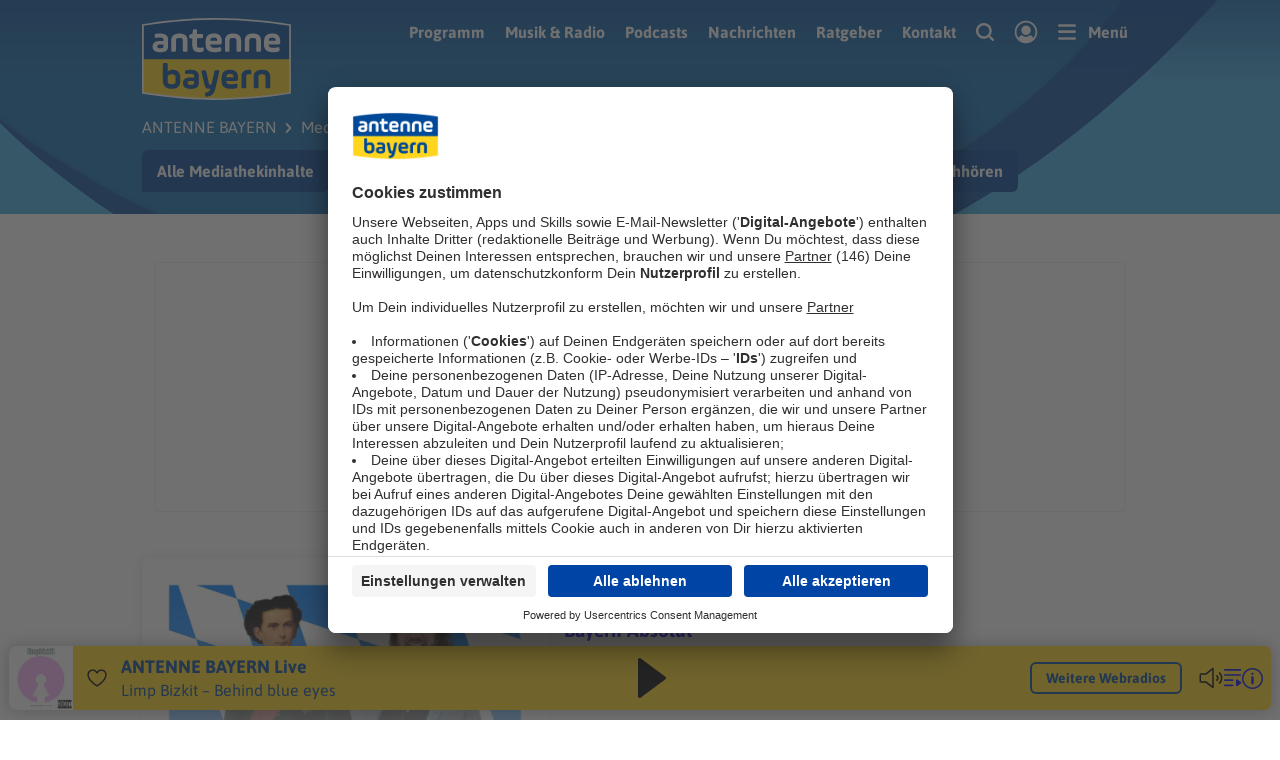

--- FILE ---
content_type: image/svg+xml
request_url: https://www.antenne.de/logos/google-play-store/badge.svg
body_size: 5111
content:
<svg xmlns="http://www.w3.org/2000/svg" fill="none" viewBox="0 0 180 54">
  <path fill="#000" d="M173.333 53.3334H6.6667C3 53.3334 0 50.3334 0 46.6667v-40C0 3 3 0 6.6667 0H173.333C177 0 180 3 180 6.6667v40c0 3.6667-3 6.6667-6.667 6.6667Z"/>
  <path fill="#A6A6A6" d="M173.333 0H6.6667C3 0 0 3 0 6.6667v40c0 3.6667 3 6.6667 6.6667 6.6667H173.333c3.667 0 6.667-3 6.667-6.6667v-40C180 3 177 0 173.333 0Zm0 1.0667c3.088 0 5.6 2.5125 5.6 5.6v40c0 3.088-2.512 5.6005-5.6 5.6005H6.6667c-3.0875 0-5.6-2.5125-5.6-5.6005v-40c0-3.0875 2.5125-5.6 5.6-5.6H173.333"/>
  <path fill="#fff" d="M142.581 40h2.488V23.3318h-2.488V40Zm22.41-10.664-2.852 7.2266h-.086l-2.96-7.2266h-2.68l4.439 10.1004-2.531 5.6183h2.596l6.84-15.7187h-2.766Zm-14.11 8.7708c-.816 0-1.952-.4073-1.952-1.4156 0-1.2865 1.416-1.7797 2.638-1.7797 1.094 0 1.608.2359 2.273.5579-.193 1.5437-1.523 2.6374-2.959 2.6374Zm.3-9.1354c-1.801 0-3.666.7937-4.438 2.5521l2.208.9219c.472-.9219 1.35-1.2224 2.273-1.2224 1.287 0 2.595.7724 2.616 2.1448v.1713c-.451-.2573-1.415-.6432-2.595-.6432-2.38 0-4.804 1.3077-4.804 3.7525 0 2.2303 1.952 3.6672 4.139 3.6672 1.673 0 2.595-.7505 3.175-1.6296h.085v1.2864h2.401v-6.3906c0-2.9588-2.208-4.6104-5.06-4.6104Zm-15.376 2.3937h-3.538v-5.7135h3.538c1.86 0 2.916 1.54 2.916 2.8567 0 1.2917-1.056 2.8568-2.916 2.8568Zm-.064-8.0333h-5.961V40h2.487v-6.315h3.474c2.758 0 5.468-1.9964 5.468-5.1767 0-3.1801-2.71-5.1765-5.468-5.1765Zm-32.508 14.7781c-1.718 0-3.157-1.439-3.157-3.4156 0-1.9973 1.439-3.4583 3.157-3.4583 1.697 0 3.029 1.461 3.029 3.4583 0 1.9765-1.332 3.4156-3.029 3.4156Zm2.857-7.8405h-.086c-.558-.6658-1.633-1.2672-2.986-1.2672-2.835 0-5.4341 2.4916-5.4341 5.6921 0 3.1792 2.5991 5.6495 5.4341 5.6495 1.353 0 2.428-.6016 2.986-1.2886h.086v.8162c0 2.1698-1.16 3.3297-3.028 3.3297-1.525 0-2.471-1.0959-2.858-2.0193l-2.169.9021c.6229 1.5036 2.277 3.351 5.027 3.351 2.921 0 5.391-1.7187 5.391-5.9073V29.3459h-2.363v.9235ZM110.171 40h2.492V23.3312h-2.492V40Zm6.165-5.4989c-.064-2.1912 1.697-3.3079 2.965-3.3079.988 0 1.826.4938 2.104 1.2032l-5.069 2.1047Zm7.733-1.8901c-.472-1.2678-1.912-3.6088-4.854-3.6088-2.922 0-5.349 2.2984-5.349 5.6708 0 3.1792 2.406 5.6708 5.628 5.6708 2.599 0 4.103-1.5896 4.726-2.5131l-1.933-1.289c-.644.9453-1.526 1.5682-2.793 1.5682-1.267 0-2.169-.5801-2.75-1.7183l7.583-3.1364-.258-.6442Zm-60.4106-1.8688v2.4057h5.7567c-.1719 1.3532-.623 2.3412-1.3104 3.0287-.8375.838-2.1479 1.7614-4.4463 1.7614-3.5444 0-6.3152-2.8568-6.3152-6.401 0-3.5443 2.7708-6.4015 6.3152-6.4015 1.9119 0 3.3078.752 4.339 1.7187l1.6969-1.6968c-1.439-1.3751-3.351-2.4276-6.0359-2.4276-4.8548 0-8.936 3.9525-8.936 8.8072 0 4.8546 4.0812 8.8068 8.936 8.8068 2.6208 0 4.5968-.8588 6.1432-2.4703 1.5896-1.5896 2.0839-3.8235 2.0839-5.6276 0-.559-.0428-1.074-.1292-1.5037h-8.0979Zm14.7719 7.3677c-1.7188 0-3.201-1.4177-3.201-3.437 0-2.0406 1.4822-3.4369 3.201-3.4369 1.7181 0 3.2004 1.3963 3.2004 3.437 0 2.0192-1.4823 3.4369-3.2004 3.4369Zm0-9.1077c-3.1365 0-5.6928 2.3842-5.6928 5.6708 0 3.265 2.5563 5.6708 5.6928 5.6708 3.1359 0 5.6921-2.4058 5.6921-5.6708 0-3.2866-2.5562-5.6708-5.6921-5.6708Zm12.4176 9.1077c-1.7181 0-3.2005-1.4177-3.2005-3.437 0-2.0406 1.4824-3.4369 3.2005-3.4369 1.7183 0 3.2005 1.3963 3.2005 3.437 0 2.0192-1.4822 3.4369-3.2005 3.4369Zm0-9.1077c-3.1364 0-5.6921 2.3842-5.6921 5.6708 0 3.265 2.5557 5.6708 5.6921 5.6708 3.136 0 5.6923-2.4058 5.6923-5.6708 0-3.2866-2.5563-5.6708-5.6923-5.6708Z"/>
  <path fill="url(#a)" d="m14.0124 43.1866-.099-.0948c-.388-.4105-.6171-1.0479-.6171-1.8734v.1943-29.4941.2021c0-.8938.2671-1.5671.7145-1.9709l16.5193 16.519-16.5177 16.5178Zm-.7104-31.4879c0-.0009 0-.002.0004-.003-.0004.001-.0004.0021-.0004.003Zm.0004-.0093v-.0016.0016Z"/>
  <path fill="url(#b)" d="m36.0357 32.3722.1256-.0713 6.5237-3.7067c.622-.3536 1.0365-.7823 1.2433-1.2359-.2062.4536-.6209.8828-1.2433 1.2364l-6.5237 3.7067-.1256.0708Zm.0016-.1953-5.5072-5.5081 5.5067-5.5072 6.6482 3.7769c.8443.4798 1.3183 1.098 1.3975 1.7297v.0026c-.0792.6302-.5532 1.249-1.3975 1.7286l-6.6477 3.7775"/>
  <path fill="url(#c)" d="M15.19 43.8157c-.4615 0-.8641-.15-1.1781-.4333l.0005-.0006c.314.2833.7172.4339 1.1787.4339H15.19Zm.0005-.1954c-.4614.0006-.8641-.15-1.1781-.4333v-.0004l16.5177-16.5178 5.5072 5.5081L16.6842 43.173c-.5354.3036-1.0428.4473-1.4937.4473Zm-1.1827-.2415a1.8305 1.8305 0 0 1-.086-.0839l.086.0839Z"/>
  <path fill="url(#d)" d="M30.5301 26.6688 14.0108 10.1499c.314-.2828.7161-.4328 1.1771-.4328.4521 0 .9598.1442 1.4963.4484l19.3526 10.9961-5.5067 5.5072Zm5.6312-5.6316L16.6842 9.9708c-.5365-.3043-1.0442-.4485-1.4963-.4485h-.0058.0079c.451 0 .9582.1437 1.4942.448l19.4771 11.0669Z"/>
  <path fill="#000" d="M15.3137 43.812c.4191-.024.8833-.1682 1.3713-.4448l19.352-10.9958-19.352 10.9958c-.4876.2771-.9522.4208-1.3714.4448h.0001Zm-1.3011-.4302-.0042-.0036a.0362.0362 0 0 1 .0042.0036Zm-.0902-.0875-.0084-.0083v-.0005c.0032.003.0058.0061.0084.0088Z"/>
  <path fill="url(#e)" d="m36.0357 32.3722.1256-.0713-.1256.0713Z"/>
  <path fill="url(#f)" d="M15.191 43.8157c-.4614 0-.8646-.1506-1.1786-.4339l-.0005.0006a.0286.0286 0 0 0-.0042-.0036l-.086-.0839c-.0026-.0027-.0052-.0057-.0084-.0088l.0991-.0991c.314.2833.7167.4339 1.1781.4333.4509 0 .9583-.1437 1.4937-.4473l19.3531-10.9961.124.124-.1256.0713-19.3515 10.9956c-.488.2765-.9521.4208-1.3713.4448a2.5176 2.5176 0 0 1-.1219.0031"/>
  <path fill="#000" d="M13.914 43.286c-.388-.4105-.617-1.048-.617-1.8734v-.0006c0 .826.229 1.463.617 1.8735v.0005"/>
  <path fill="url(#g)" d="M13.9134 43.2861c-.388-.4105-.6171-1.0475-.6171-1.8734v-.1943c0 .8255.2291 1.4629.6171 1.8734l.099.0948-.099.0995"/>
  <path fill="url(#h)" d="m13.9133 43.2861.0991-.0995v.0004l-.0991.0991"/>
  <path fill="#000" d="M43.9297 27.3574c.1026-.2251.1542-.4563.1542-.6876v-.001c0 .2318-.0516.463-.1541.6886"/>
  <path fill="url(#i)" d="m36.1613 32.3009-.124-.124 6.6477-3.7775c.8443-.4796 1.3183-1.0984 1.3975-1.7286 0 .2313-.0516.4625-.1542.6876-.2068.4535-.6213.8822-1.2433 1.2358l-6.5237 3.7067"/>
  <path fill="#404040" d="M44.0839 26.6677v-.0005c-.0005-.6974-.4667-1.3948-1.3975-1.924l-6.5238-3.7068h-.0006l.0006-.0004 6.5238 3.7067c.9319.5292 1.3986 1.2276 1.3975 1.925"/>
  <path fill="url(#j)" d="M44.0825 26.6682c-.0792-.6317-.5532-1.2499-1.3975-1.7297l-6.6482-3.7769.124-.124h.0005l6.5237 3.7067c.9308.5292 1.3969 1.2265 1.3975 1.9239Z"/>
  <path fill="#404040" d="M13.297 11.9172v-.0016.0016Zm.0057-.2166v-.0032.0032Zm.0004-.0063v-.0063.0063Zm0-.0079c.0772-1.3697.822-2.1609 1.8756-2.1656-.4568.0027-.8547.1527-1.1661.4334v-.0006l-.0038.0038a1.766 1.766 0 0 0-.0948.0932c-.35.3702-.5708.9249-.6109 1.6358"/>
  <path fill="url(#k)" d="M13.2963 12.1207v-.2037c0-.0735.002-.1453.0057-.2151v-.0032c0-.0009 0-.002.0004-.003v-.0079c.0402-.7109.261-1.2656.611-1.6358l.0974.0978c-.4474.4038-.7145 1.0771-.7145 1.9709Zm.7119-2.162.0037-.0037c-.0011.0016-.0027.0027-.0037.0038Z"/>
  <path fill="url(#l)" d="M36.0368 21.1616 16.6842 10.1655c-.5365-.3042-1.0442-.4484-1.4964-.4484-.4609 0-.863.15-1.177.4328l-.0975-.0979a1.7712 1.7712 0 0 1 .0948-.0932c.0011-.001.0027-.0021.0038-.0032.3114-.2807.7093-.4307 1.1661-.4333h.0098c.4522 0 .9599.1442 1.4964.4485l19.4771 11.0664-.0005.0004-.124.124Z"/>
  <path fill="#fff" d="M57.3484 17.512c-.5822 0-1.077-.1614-1.4869-.486-.4088-.3238-.7005-.7796-.8713-1.3681l.939-.3917c.238.8421.7266 1.2625 1.4635 1.2625.4767 0 .8437-.1541 1.1-.4636.2568-.3083.3855-.7281.3855-1.2568v-5.475h1.0285v5.4527c0 .8719-.2406 1.5438-.7213 2.0167-.4803.4733-1.0923.7093-1.837.7093"/>
  <path fill="#fff" d="M57.3484 17.512v-.1333c-.5577-.001-1.0181-.1527-1.4046-.4573h.0005c-.385-.3052-.661-.7334-.826-1.3011l-.1281.0376.0516.1228.9385-.391-.051-.1235-.1282.0365c.238.876.7973 1.367 1.5916 1.3593.5037.002.9204-.1688 1.2027-.5114.2812-.3386.4166-.7927.4161-1.3423V9.4667h.762v5.3193c-.0005.8484-.2317 1.478-.6813 1.9219-.4562.4473-1.0266.6692-1.7438.6708v.2667c.7724.001 1.4262-.249 1.9308-.7475.5115-.503.762-1.2172.761-2.1119V9.2h-1.2955v5.6083c0 .5084-.1229.8928-.3546 1.1715-.2303.2754-.5484.4134-.9975.4156-.6796-.0079-1.0968-.3579-1.3353-1.1651l-.0412-.1448-1.0771.449-.1099.0458.0328.1145c.1766.6094.4834 1.0927.9167 1.4359.4344.3439.9635.5152 1.5697.5147v-.1334h.0001Zm8.9271-7.1958h-3.6432v2.5365h3.285v.9613h-3.285v2.5366h3.6432v.9828h-4.6708v-8h4.6708v.9828"/>
  <path fill="#fff" d="M66.2755 10.3162v-.1334H62.499v2.8032h3.2849v.6943l-3.285.0004v2.8032h3.6433V17.2H61.738V9.4667h4.4042v.8495h.1333v-.1334.1334h.1333V9.2h-4.9374v8.2667h4.9374v-1.2495h-3.6431v-2.2698h3.285v-1.228h-3.285v-2.2699h3.6432v-.1333h-.1334Zm4.3344 7.0172h-1.0287v-7.0172H67.347v-.9828h5.4973v.9828h-2.2344v7.0172Z"/>
  <path fill="#fff" d="M70.6099 17.3334V17.2h-.8953v-7.0172h-2.2343v-.7161h5.2307v.7161h-2.2344v7.1506h.1333V17.2v.1334h.1333v-6.8839h2.2344V9.2h-5.764v1.2495h2.2343v7.0172h1.2953v-.1333h-.1333Zm3.0849 0v-1.073l4.2563-5.9442H73.873v-.9828h5.2734v1.0729l-4.2562 5.9443h4.302v.9828h-5.4975"/>
  <path fill="#fff" d="M73.6948 17.3334h.1334v-1.0303l4.3822-6.1203h-4.2041v-.7161h5.0068v.897l-4.3824 6.1202h4.4281V17.2h-5.364v.1334h.1334-.1334v.1333h5.6307v-1.2495h-4.176l4.1303-5.7682V9.2h-5.5402v1.2495h3.9522l-4.1303 5.7683v1.2489h.1333v-.1333Zm9.6979 0H82.364v-7.0172h-2.2342v-.9828h5.4973v.9828h-2.2344v7.0172Z"/>
  <path fill="#fff" d="M83.3927 17.3334V17.2h-.8953v-7.0172h-2.2343v-.7161h5.2307v.7161h-2.2344v7.1506h.1333V17.2v.1334h.1333v-6.8839h2.2344V9.2h-5.764v1.2495h2.2343v7.0172h1.2953v-.1333h-.1333Zm7.2407-.9828h2.0672c.3948 0 .7145-.138.9609-.4146.2464-.2745.3688-.5766.3688-.9048 0-.3276-.1267-.627-.3808-.8989-.2521-.2719-.5844-.4083-.9948-.4083h-2.0213v2.6266Zm0-3.5875h1.865c.388 0 .6995-.1276.9339-.3855.2344-.2568.3516-.5374.3516-.8432 0-.3052-.1136-.5854-.3412-.8374-.2265-.2538-.526-.3808-.8984-.3808h-1.911l.0001 2.4469Zm-1.0271 4.5703v-8h2.8921c.6267 0 1.1683.2073 1.6267.6197.4583.4141.6875.9333.6875 1.559 0 .3795-.099.715-.297 1.0057-.1962.2905-.4593.5104-.7874.6593v.0443c.3942.1338.7188.365.9724.6926.2525.3282.3801.7084.3801 1.1402 0 .6552-.2405 1.1989-.7213 1.6308-.4802.4322-1.0479.6484-1.7047.6484h-3.0484"/>
  <path fill="#fff" d="M90.6334 16.3506v.1333h2.0672c.4249.0016.7916-.1547 1.0604-.459.2641-.2931.403-.6317.4026-.9937.0004-.3624-.1438-.6994-.4162-.99-.2766-.2996-.6531-.4521-1.0927-.4505H90.5v2.8932h.1334v-.1333h.1333v-2.4932h1.888c.3813.0014.6688.1224.8975.3656.2353.2541.3437.5161.3448.8082-.0011.2943-.1068.56-.335.8162-.2234.248-.498.3677-.8614.3698h-2.0672v.1334h.1333-.1333Zm0-3.5875v.1333h1.865c.4167.0015.774-.1422 1.0323-.4292v.0006c.2527-.2751.3876-.5928.3865-.9334.0011-.3385-.1292-.6552-.3754-.927l.0004.0005c-.2504-.2824-.5958-.4267-.9979-.425H90.5v2.7135h.1334v-.1333h.1333v-2.3136h1.7776c.3427.0021.5964.1115.799.336l.0005.0005c.2093.2334.3057.4771.3068.7484-.0011.2703-.1006.5151-.3167.7531v.0005c-.2099.2287-.4755.3402-.8355.3418h-1.865v.1333h.1333-.1333Zm-1.0271 4.5703h.1333V9.4667h2.7588c.5975.001 1.1006.1937 1.5376.5855h-.0005c.4323.3926.6421.8672.6437 1.4598-.0005.3568-.0917.6626-.2734.9307h-.0006c-.1833.271-.4249.473-.7322.613l-.0782.0355v.2255l.0902.0307c.3713.1272.6713.3406.9104.6485l-.0006-.0005c.235.3062.3522.653.3526 1.0588-.0015.6229-.2228 1.1213-.6771 1.5318-.4588.411-.9885.613-1.6156.614h-3.0484v.1334h.1333-.1333v.1333h3.0484c.686.001 1.2917-.2292 1.7937-.6828.5068-.4527.7672-1.0417.7656-1.7297.0006-.4578-.1374-.8714-.4077-1.2214l-.0005-.0005c-.2688-.3468-.6172-.5959-1.035-.737l-.0426.126h.1333v-.0442h-.1333l.0552.1213c.3484-.1577.6328-.3948.8426-.7062l-.0005.0005c.2141-.313.321-.6781.3204-1.0807.0015-.6578-.247-1.2224-.7313-1.6578l-.0031-.0026.0025.0026c-.4796-.4339-1.0598-.6552-1.7156-.6542H89.473v8.2667h.1333v-.1333Zm11.5297-7.0172h-3.6438v2.5365h3.2848v.9613h-3.2849v2.5366h3.6439v.9828h-4.6715v-8h4.6715v.9828"/>
  <path fill="#fff" d="M101.136 10.3162v-.1334h-3.7772v2.8032h3.2852v.6943l-3.2852.0004v2.8032h3.6432V17.2h-4.4041V9.4667h4.4041v.8495h.134v-.1334.1334h.133V9.2h-4.9378v8.2667h4.9378v-1.2495h-3.6435v-2.2698h3.2845v-1.228h-3.2845v-2.2699h3.6435v-.1333h-.133Zm1.609 7.0172v-8h1.027v8h-1.027Z"/>
  <path fill="#fff" d="M102.745 17.3334h.133V9.4667h.761V17.2h-.894v.1334h.133-.133v.1333h1.161V9.2h-1.294v8.2667h.133v-.1333"/>
  <defs>
    <linearGradient id="a" x1="29.0666" x2="6.6905" y1="11.6164" y2="33.9925" gradientUnits="userSpaceOnUse">
      <stop stop-color="#00A0FF"/>
      <stop offset=".0066" stop-color="#00A1FF"/>
      <stop offset=".2601" stop-color="#00BEFF"/>
      <stop offset=".5122" stop-color="#00D2FF"/>
      <stop offset=".7604" stop-color="#00DFFF"/>
      <stop offset="1" stop-color="#00E3FF"/>
    </linearGradient>
    <linearGradient id="b" x1="45.1111" x2="12.8492" y1="26.6696" y2="26.6696" gradientUnits="userSpaceOnUse">
      <stop stop-color="#FFE000"/>
      <stop offset=".4087" stop-color="#FFBD00"/>
      <stop offset=".7754" stop-color="orange"/>
      <stop offset="1" stop-color="#FF9C00"/>
    </linearGradient>
    <linearGradient id="c" x1="33.1016" x2="2.7579" y1="29.7291" y2="60.0727" gradientUnits="userSpaceOnUse">
      <stop stop-color="#FF3A44"/>
      <stop offset="1" stop-color="#C31162"/>
    </linearGradient>
    <linearGradient id="d" x1="9.7288" x2="23.2785" y1=".2361" y2="13.7859" gradientUnits="userSpaceOnUse">
      <stop stop-color="#32A071"/>
      <stop offset=".0685" stop-color="#2DA771"/>
      <stop offset=".4762" stop-color="#15CF74"/>
      <stop offset=".8009" stop-color="#06E775"/>
      <stop offset="1" stop-color="#00F076"/>
    </linearGradient>
    <linearGradient id="e" x1="45.111" x2="12.8496" y1="26.6695" y2="26.6695" gradientUnits="userSpaceOnUse">
      <stop stop-color="#CCB300"/>
      <stop offset=".4087" stop-color="#CC9700"/>
      <stop offset=".7754" stop-color="#CC8400"/>
      <stop offset="1" stop-color="#CC7D00"/>
    </linearGradient>
    <linearGradient id="f" x1="33.1015" x2="2.7579" y1="29.7291" y2="60.0727" gradientUnits="userSpaceOnUse">
      <stop stop-color="#CC2E36"/>
      <stop offset="1" stop-color="#9C0E4E"/>
    </linearGradient>
    <linearGradient id="g" x1="29.0666" x2="6.6905" y1="11.6164" y2="33.9924" gradientUnits="userSpaceOnUse">
      <stop stop-color="#008DE0"/>
      <stop offset=".0066" stop-color="#008DE0"/>
      <stop offset=".2601" stop-color="#00A7E0"/>
      <stop offset=".5122" stop-color="#00B8E0"/>
      <stop offset=".7604" stop-color="#00C4E0"/>
      <stop offset="1" stop-color="#00C7E0"/>
    </linearGradient>
    <linearGradient id="h" x1="33.1018" x2="2.7581" y1="29.7291" y2="60.0732" gradientUnits="userSpaceOnUse">
      <stop stop-color="#E0333C"/>
      <stop offset="1" stop-color="#AB0F56"/>
    </linearGradient>
    <linearGradient id="i" x1="45.1111" x2="12.8493" y1="26.6696" y2="26.6696" gradientUnits="userSpaceOnUse">
      <stop stop-color="#E0C500"/>
      <stop offset=".4087" stop-color="#E0A600"/>
      <stop offset=".7754" stop-color="#E09100"/>
      <stop offset="1" stop-color="#E08900"/>
    </linearGradient>
    <linearGradient id="j" x1="45.1111" x2="12.8493" y1="26.6696" y2="26.6696" gradientUnits="userSpaceOnUse">
      <stop stop-color="#FFE840"/>
      <stop offset=".4087" stop-color="#FFCE40"/>
      <stop offset=".7754" stop-color="#FFBC40"/>
      <stop offset="1" stop-color="#FFB540"/>
    </linearGradient>
    <linearGradient id="k" x1="29.0665" x2="6.6905" y1="11.6164" y2="33.9924" gradientUnits="userSpaceOnUse">
      <stop stop-color="#40B8FF"/>
      <stop offset=".0066" stop-color="#40B9FF"/>
      <stop offset=".2601" stop-color="#40CEFF"/>
      <stop offset=".5122" stop-color="#40DDFF"/>
      <stop offset=".7604" stop-color="#40E7FF"/>
      <stop offset="1" stop-color="#40EAFF"/>
    </linearGradient>
    <linearGradient id="l" x1="9.7287" x2="23.2785" y1=".2361" y2="13.7859" gradientUnits="userSpaceOnUse">
      <stop stop-color="#65B895"/>
      <stop offset=".0685" stop-color="#62BD95"/>
      <stop offset=".4762" stop-color="#50DB97"/>
      <stop offset=".8009" stop-color="#44ED98"/>
      <stop offset="1" stop-color="#40F498"/>
    </linearGradient>
  </defs>
</svg>


--- FILE ---
content_type: image/svg+xml
request_url: https://www.antenne.de/logos/station-antenne-bayern/station.svg
body_size: 2889
content:
<svg width="500" height="275" viewBox="0 0 500 275" fill="none" xmlns="http://www.w3.org/2000/svg">
<path d="M497 138H3V23.6653L5.48327 23.2643C57.1353 14.922 147.42 3 247.516 3C348.464 3 441.487 14.9209 494.514 23.4338L497 23.8329V138Z" fill="#004898"/>
<path d="M497 138H3V251.996L5.48455 252.396C58.338 260.908 151.534 273 252.655 273C350.186 273 441.842 260.907 494.508 252.567L497 252.173V138Z" fill="#FFD51F"/>
<path d="M425.451 74.764C425.451 68.7068 429.438 65.5916 437.24 65.5916C445.215 65.5916 449.203 68.5337 449.203 74.764V76.4947H425.624V74.764H425.451ZM463.939 77.8792C463.939 60.5727 455.097 51.9195 437.587 51.9195C419.036 51.9195 409.674 60.9188 409.674 78.9176V88.4362C409.674 106.781 419.556 114.742 441.054 114.742C446.949 114.742 451.803 114.223 455.617 113.184C460.818 111.8 462.032 110.588 462.032 105.397V104.012C462.032 98.3008 460.818 97.2625 455.617 98.3008C450.416 99.3392 445.562 100.031 441.054 100.031C429.958 100.031 425.277 97.0894 425.277 90.8591V89.1284H455.964C461.685 89.1284 463.246 87.917 463.766 82.552C463.939 81.1674 463.939 79.6099 463.939 77.8792ZM360.437 76.3216C360.437 69.5721 362.864 66.8031 372.053 66.8031C381.241 66.8031 383.495 69.5721 383.495 76.3216V106.781C383.495 112.146 384.882 113.531 390.257 113.531H392.51C397.885 113.531 399.272 112.146 399.272 106.781V76.3216C399.272 60.0535 390.95 52.0925 372.053 52.0925C353.849 52.0925 344.66 60.3997 344.66 76.3216V106.781C344.66 112.146 346.047 113.531 351.422 113.531H353.675C359.05 113.531 360.437 112.146 360.437 106.781V76.3216ZM294.036 76.3216C294.036 69.5721 296.463 66.8031 305.652 66.8031C314.841 66.8031 317.094 69.5721 317.094 76.3216V106.781C317.094 112.146 318.481 113.531 323.856 113.531H326.11C331.484 113.531 332.871 112.146 332.871 106.781V76.3216C332.871 60.0535 324.549 52.0925 305.652 52.0925C287.448 52.0925 278.259 60.3997 278.259 76.3216V106.781C278.259 112.146 279.646 113.531 285.021 113.531H287.275C292.649 113.531 294.036 112.146 294.036 106.781V76.3216ZM229.196 74.764C229.196 68.7068 233.183 65.5916 240.985 65.5916C248.96 65.5916 252.947 68.5337 252.947 74.764V76.4947H229.369L229.196 74.764ZM267.857 77.8792C267.857 60.5727 259.015 51.9195 241.505 51.9195C222.954 51.9195 213.592 60.9188 213.592 78.9176V88.4362C213.592 106.781 223.474 114.742 244.972 114.742C250.867 114.742 255.721 114.223 259.709 113.184C264.91 111.8 266.123 110.588 266.123 105.397V104.012C266.123 98.3008 264.91 97.2625 259.709 98.3008C254.508 99.3392 249.653 100.031 245.146 100.031C234.05 100.031 229.369 97.0894 229.369 90.8591V89.1284H259.882C265.603 89.1284 267.164 87.917 267.684 82.552C267.684 81.1674 267.857 79.6099 267.857 77.8792ZM158.114 62.3034C158.114 67.1492 159.327 68.3606 164.182 68.3606H169.036V91.8974C169.036 107.127 176.664 114.742 192.268 114.742C195.735 114.742 198.682 114.569 200.589 114.05C205.791 113.011 207.178 110.935 207.178 105.57V104.185C207.178 98.9931 205.964 98.3009 200.589 99.3392C198.162 99.8584 195.388 100.031 192.268 100.031C187.24 100.031 184.639 97.4355 184.639 92.0705V68.1876H198.336C203.71 68.1876 205.097 66.8031 205.097 61.438V60.0535C205.097 54.6885 203.71 53.304 198.336 53.304H184.639V43.9585C184.639 38.7666 183.599 37.7282 178.398 37.7282H177.705C172.503 37.7282 171.117 38.9396 170.423 43.7854L169.036 53.304L164.182 54.3424C159.501 55.3808 158.287 56.7653 158.287 61.6111V62.3034H158.114ZM113.904 76.3216C113.904 69.5721 116.331 66.8031 125.52 66.8031C134.709 66.8031 136.963 69.5721 136.963 76.3216V106.781C136.963 112.146 138.35 113.531 143.724 113.531H145.978C151.352 113.531 152.739 112.146 152.739 106.781V76.3216C152.739 60.0535 144.417 52.0925 125.52 52.0925C107.316 52.0925 98.1276 60.3997 98.1276 76.3216V106.781C98.1276 112.146 99.5146 113.531 104.889 113.531H107.143C112.517 113.531 113.904 112.146 113.904 106.781V76.3216ZM72.1221 94.6665C71.6019 101.07 67.6144 101.935 61.3731 101.762C55.4785 101.935 51.6644 101.243 51.1442 95.5318C51.1442 91.0321 54.0915 88.9554 59.6394 88.9554H71.9487V94.6665H72.1221ZM87.7254 72.6873C87.7254 57.8037 77.4965 52.0925 58.5992 52.0925C55.1318 52.0925 51.8377 52.2656 48.8904 52.6117C43.6893 53.4771 42.4757 54.6885 42.4757 59.8805V60.3997C42.4757 65.5916 43.8627 66.8031 49.2372 66.1108C52.8779 65.5916 56.3454 65.4185 59.6394 65.4185C67.9612 65.4185 72.1221 66.9761 72.1221 72.6873V77.1869H59.9861C43.6893 77.1869 35.5409 83.4173 35.5409 95.8779C35.5409 108.512 43.516 114.742 61.5465 114.742C79.7504 114.742 87.552 108.339 87.552 95.3587V72.6873H87.7254Z" fill="white"/>
<path d="M391.123 198.159C391.123 191.237 393.551 188.468 402.912 188.468C412.274 188.468 414.528 191.237 414.528 198.159V229.138C414.528 234.676 415.915 236.06 421.463 236.06H423.717C429.265 236.06 430.652 234.676 430.652 229.138V198.159C430.652 181.545 422.157 173.411 402.912 173.411C384.362 173.411 375 181.891 375 198.159V229.138C375 234.676 376.387 236.06 381.935 236.06H384.189C389.736 236.06 391.123 234.676 391.123 229.138V198.159ZM350.035 196.948C350.035 190.891 351.942 188.468 359.397 188.468H360.784C365.811 188.814 367.025 187.948 367.025 182.583V181.199C367.025 175.488 365.638 173.411 360.784 173.411H359.397C342.753 173.411 333.911 181.026 333.911 195.563V228.965C333.911 234.503 335.298 235.887 340.846 235.887H343.1C348.648 235.887 350.035 234.503 350.035 228.965V196.948ZM283.287 196.602C283.287 190.371 287.274 187.256 295.249 187.256C303.398 187.256 307.385 190.371 307.385 196.602V198.505H283.287V196.602ZM322.469 199.89C322.469 182.237 313.453 173.584 295.596 173.584C276.699 173.584 267.164 182.756 267.164 201.101V210.793C267.164 229.484 277.219 237.618 299.064 237.618C305.132 237.618 309.986 237.099 313.974 236.06C319.348 234.676 320.388 233.464 320.388 228.099V226.715C320.388 221.004 319.175 219.792 313.974 220.831C308.599 221.869 303.745 222.561 299.237 222.561C287.968 222.561 283.287 219.619 283.287 213.216V211.312H314.32C320.041 211.312 321.602 210.101 322.295 204.563C322.469 203.178 322.469 201.621 322.469 199.89ZM216.366 181.718C214.979 176.353 213.592 174.969 208.044 174.969H205.27C199.722 174.969 198.856 176.353 199.896 181.718L208.911 220.485C211.685 232.253 214.806 237.618 224.861 237.618C227.115 237.618 228.849 237.445 229.889 237.099C228.329 244.021 223.821 248.175 216.539 249.733C211.512 250.771 210.471 252.155 211.858 257.347L212.032 258.04C213.072 263.751 214.459 264.443 220.18 263.578C233.356 261.674 242.545 254.059 246.532 235.887L259.015 181.545C260.055 176.18 259.188 174.796 253.641 174.796H250.867C245.319 174.796 243.932 176.18 242.545 181.545L234.397 218.408C233.356 222.388 232.143 223.6 229.889 223.6C226.421 223.6 225.035 222.908 224.168 218.408L216.366 181.718ZM174.757 217.023C174.064 223.6 170.076 224.292 163.835 224.292C157.767 224.465 153.953 223.773 153.433 217.889C153.433 213.389 156.38 211.139 162.101 211.139H174.757V217.023ZM190.707 194.525C190.707 179.295 180.305 173.584 161.061 173.584C157.593 173.584 154.126 173.757 151.179 174.276C145.978 175.142 144.591 176.526 144.591 181.718V182.237C144.591 187.602 145.978 188.814 151.526 187.948C155.166 187.429 158.807 187.256 162.101 187.256C170.596 187.256 174.757 188.814 174.757 194.698V199.371H162.448C145.978 199.371 137.656 205.774 137.656 218.408C137.656 231.215 145.804 237.791 164.182 237.791C182.732 237.791 190.707 231.388 190.707 218.062V194.525ZM112.691 210.447C112.691 219.1 110.263 222.561 99.5144 222.561C89.1122 222.561 86.1649 218.927 86.1649 210.447V200.755C86.1649 192.275 89.1122 188.641 99.5144 188.641C109.917 188.641 112.691 192.275 112.691 200.755V210.447ZM70.2148 210.793C70.2148 228.965 81.8306 237.618 99.341 237.618C118.759 237.618 128.641 228.619 128.641 210.793V201.101C128.641 183.449 119.625 173.584 102.982 173.584C95.3535 173.584 89.6323 175.834 86.1649 180.507V157.489C86.1649 151.951 84.7779 150.566 79.2301 150.566H76.9763C71.4284 150.566 70.0414 151.951 70.0414 157.489V210.793H70.2148Z" fill="#004898"/>
<path fill-rule="evenodd" clip-rule="evenodd" d="M2.51343 20.6395C54.7928 12.1428 146.174 0 247.486 0C349.66 0 443.812 12.1417 497.484 20.8122L500 21.2187V253.787L497.477 254.189C444.172 262.683 351.402 275 252.688 275C150.338 275 56.0102 262.685 2.51473 254.014L0 253.607V21.048L2.51343 20.6395ZM5.98917 26.1348V248.518C59.7147 257.132 152.358 269.021 252.688 269.021C349.417 269.021 440.481 257.136 494.011 248.684V26.3105C440.128 17.7018 347.651 5.97939 247.486 5.97939C148.219 5.97939 58.4777 17.6914 5.98917 26.1348Z" fill="white"/>
</svg>
